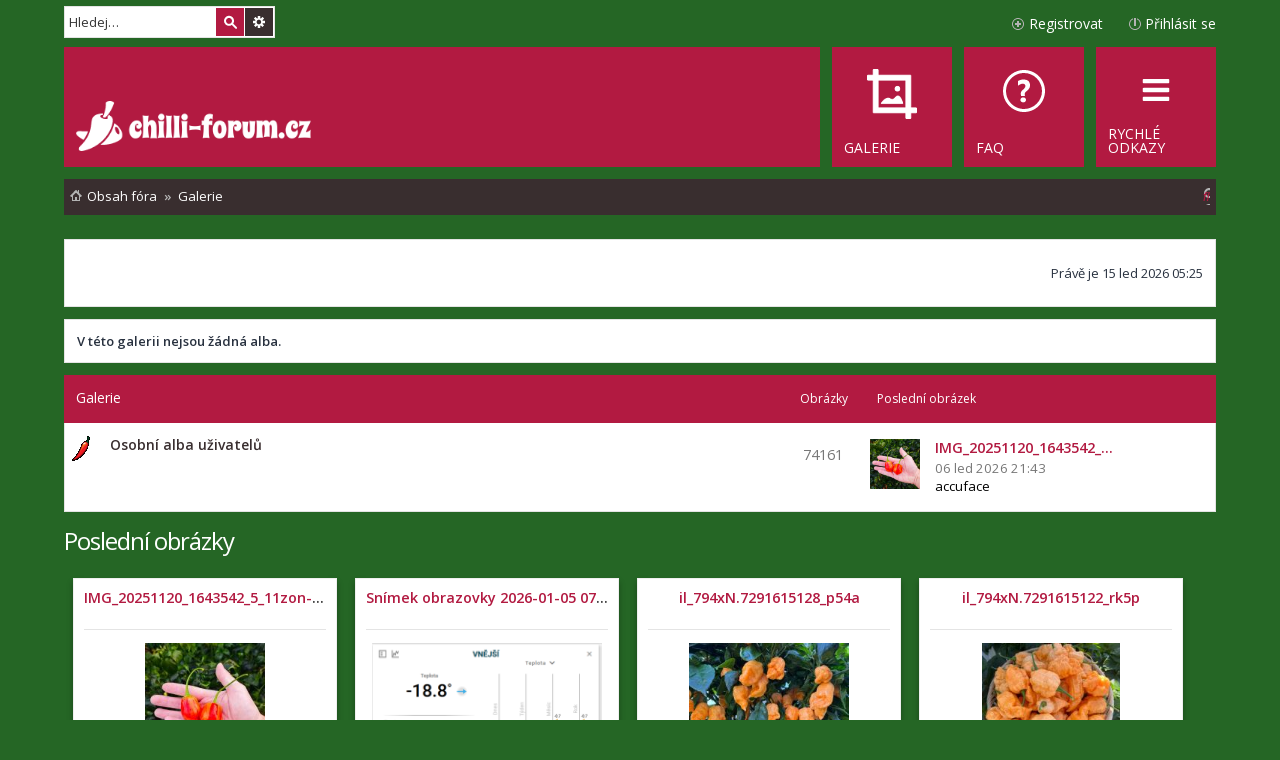

--- FILE ---
content_type: text/html; charset=UTF-8
request_url: https://www.chilli-forum.cz/gallery?sid=14e3765fb09e9b3d984d66cfcb29a000
body_size: 10585
content:
	<!DOCTYPE html>
<html dir="ltr" lang="cs-cz">
<head>
<meta charset="utf-8" />
<meta name="viewport" content="width=device-width, initial-scale=1" />

<title>Chilli fórum - Galerie</title>

	<link rel="alternate" type="application/atom+xml" title="Atom - Chilli fórum" href="/feed?sid=0ceef648c13d4628e396cbe9c4076748">		<link rel="alternate" type="application/atom+xml" title="Atom - Všechna fóra" href="/feed?sid=0ceef648c13d4628e396cbe9c4076748?mode=forums">	<link rel="alternate" type="application/atom+xml" title="Atom - nová témata" href="/feed?sid=0ceef648c13d4628e396cbe9c4076748?mode=topics">	<link rel="alternate" type="application/atom+xml" title="Atom - aktivní témata" href="/feed?sid=0ceef648c13d4628e396cbe9c4076748?mode=topics_active">		

<!--
	phpBB style name: Metro v2.0.3
	Based on style:   prosilver (this is the default phpBB3 style)
	Original author:  Tom Beddard ( https://www.subBlue.com/ )
	Modified by:      PixelGoose Studio ( http://pixelgoose.com/ )
-->

<link href="./assets/css/font-awesome.min.css?assets_version=459" rel="stylesheet">
<link href="./styles/metro_red/theme/stylesheet.css?assets_version=459" rel="stylesheet">
<link href="./styles/metro_red/theme/cs/stylesheet.css?assets_version=459" rel="stylesheet">
<link href="./styles/metro_red/theme/responsive.css?assets_version=459" rel="stylesheet" media="all and (max-width: 700px), all and (max-device-width: 700px)">



<!--[if lte IE 9]>
	<link href="./styles/metro_red/theme/tweaks.css?assets_version=459" rel="stylesheet">
<![endif]-->

<!--
/**
*
* @package Meta tags phpBB SEO
* @version $$
* @copyright (c) 2014 www.phpbb-seo.com
* @license http://opensource.org/licenses/gpl-2.0.php GNU General Public License v2
*
*/
-->
<meta name="content-language" content="cs" />
<meta name="title" content="Galerie" />
<meta name="category" content="general" />
<meta name="robots" content="noindex,follow" />
<meta name="distribution" content="global" />
<meta name="resource-type" content="document" />
<meta name="copyright" content="Chilli fórum" />


<link href="./assets/ext/webdeal/chat/styles/all/theme/chat.min.css" rel="stylesheet" type="text/css" />
<link href="./assets/ext/webdeal/chat/styles/all/theme/responsive.css" rel="stylesheet" type="text/css" />
  <link href="./assets/ext/webdeal/chat/styles/all/theme/theme/green.min.css" rel="stylesheet" type="text/css" />
<script src="./assets/ext/webdeal/chat/plugins/js.cookie.min.js"></script>


<link href="./assets/ext/webdeal/chilli/styles/prosilver/theme/chilli.css" rel="stylesheet" type="text/css" />

<link href="./ext/phpbbgallery/core/styles/prosilver/theme/gallery.css?assets_version=459" rel="stylesheet" media="screen">
<link href="./ext/phpbbgallery/core/styles/all/theme/default.css?assets_version=459" rel="stylesheet" media="screen">
<link href="./ext/vse/scrolltotop/styles/all/theme/scrolltotop.css?assets_version=459" rel="stylesheet" media="screen">



<!-- Google Web Fonts -->
<link href='//fonts.googleapis.com/css?family=Open+Sans:300,400,600' rel='stylesheet' type='text/css'>

<link rel="shortcut icon" type="image/png" href="/favicon.png"/>
</head>
<body id="phpbb" class="nojs notouch section-viewforum/gallery ltr ">


<div id="wrap">
	<a id="top" class="anchor" accesskey="t"></a>
	<div id="page-header" class="page-header-metro">

		<div class="navbar navbar-metro" role="navigation">

		<div id="search-box" class="search-box search-header" role="search">
		<form action="./search.php?sid=0ceef648c13d4628e396cbe9c4076748" method="get" id="search">
		<fieldset>
			<input name="keywords" id="keywords" type="search" maxlength="128" title="Hledat klíčová slova" class="inputbox search tiny" size="20" value="" placeholder="Hledej…" />
			<button class="button icon-button search-icon" type="submit" title="Hledat">Hledat</button>
			<a href="./search.php?sid=0ceef648c13d4628e396cbe9c4076748" class="button icon-button search-adv-icon" title="Pokročilé hledání">Pokročilé hledání</a>
			<input type="hidden" name="sid" value="0ceef648c13d4628e396cbe9c4076748" />

		</fieldset>
		</form>
	</div>
	


	<div class="inner">

	<ul id="nav-main-top" class="linklist bulletin" role="menubar">

			<li class="small-icon icon-logout rightside"  data-skip-responsive="true"><a href="https://www.chilli-forum.cz/ucp.php?mode=login&amp;redirect=viewforum.php%2Fgallery%3Fforum_uri%3Dgallery%26start%3D&amp;sid=0ceef648c13d4628e396cbe9c4076748" title="Přihlásit se" accesskey="x" role="menuitem">Přihlásit se</a><a href="https://www.chilli-forum.cz/ucp.php?mode=login&amp;redirect=viewforum.php%2Fgallery%3Fforum_uri%3Dgallery%26start%3D&amp;sid=0ceef648c13d4628e396cbe9c4076748" title="Přihlásit se" accesskey="x" role="menuitem" class="login-responsive-link">Přihlásit se</a></li>
					<li class="small-icon icon-register rightside" data-skip-responsive="true"><a href="https://www.chilli-forum.cz/ucp.php?mode=register&amp;sid=0ceef648c13d4628e396cbe9c4076748" role="menuitem">Registrovat</a></li>
						</ul>

	</div>
</div>

		<div class="headerbar" role="banner">
			<div class="inner">

			<div id="site-description">
				<a id="logo" class="logo" href="https://www.chilli-forum.cz/" title="Obsah fóra"><img src="https://www.chilli-forum.cz/site_logo.png"></a>
				<p class="skiplink"><a href="#start_here">Přejít na obsah</a></p>
			</div>

			</div>
		</div>
				<div class="navbar" role="navigation">
	<div class="inner">

	<ul id="nav-main" class="linklist bulletin nav-main-metro-tabs" role="menubar">

		<li id="quick-links" class="small-icon responsive-menu dropdown-container" data-skip-responsive="true">
			<a href="#" class="responsive-menu-link dropdown-trigger"><span>Rychlé odkazy</span></a>
			<div class="dropdown hidden">
				<div class="pointer"><div class="pointer-inner"></div></div>
				<ul class="dropdown-contents" role="menu">
					
											<li class="separator"></li>
																								<li class="small-icon icon-search-unanswered"><a href="./search.php?search_id=unanswered&amp;sid=0ceef648c13d4628e396cbe9c4076748" role="menuitem">Témata bez odpovědí</a></li>
						<li class="small-icon icon-search-active"><a href="./search.php?search_id=active_topics&amp;sid=0ceef648c13d4628e396cbe9c4076748" role="menuitem">Aktivní témata</a></li>
						<li class="separator"></li>
						<li class="small-icon icon-search"><a href="./search.php?sid=0ceef648c13d4628e396cbe9c4076748" role="menuitem">Hledat</a></li>
					
										<li class="separator"></li>

									</ul>
			</div>
		</li>

				<li class="small-icon icon-faq" data-last-responsive="true"><a href="/help/faq?sid=0ceef648c13d4628e396cbe9c4076748" rel="help" title="Často kladené otázky" role="menuitem"><span>FAQ</span></a></li>
    <li class="small-icon icon-gallery" data-last-responsive="true"><a href="/gallery?sid=0ceef648c13d4628e396cbe9c4076748" rel="help" role="menuitem"><span>Galerie</span></a></li>    
						
		<!-- Add your nav link below -->
		

	</ul>

	<ul id="nav-breadcrumbs" class="linklist navlinks" role="menubar">
        
    
    <li class="small-icon icon-home breadcrumbs" itemscope itemtype="https://schema.org/BreadcrumbList">

      
              <span class="crumb" itemtype="https://schema.org/ListItem" itemprop="itemListElement" itemscope><a itemprop="item" href="https://www.chilli-forum.cz/" accesskey="h" data-navbar-reference="index"><span itemprop="name">Obsah fóra</span></a><meta itemprop="position" content="1" /></span>

                      
                <span class="crumb" itemtype="https://schema.org/ListItem" itemprop="itemListElement" itemscope><a itemprop="item" href="/gallery?sid=0ceef648c13d4628e396cbe9c4076748"><span itemprop="name">Galerie</span></a><meta itemprop="position" content="2" /></span>
              
          </li>

    
          <li class="rightside responsive-search">
        <a href="./search.php?sid=0ceef648c13d4628e396cbe9c4076748" title="Zobrazit možnosti rozšířeného hledání" role="menuitem">
          <i class="icon fa-search fa-fw" aria-hidden="true"></i><span class="sr-only">Hledat</span>
        </a>
      </li>
    	</ul>

	</div>
</div>
	</div>

	
	<a id="start_here" class="anchor"></a>
	<div id="page-body" role="main">
		
		
	<script type="text/javascript">
function getElement(iElementId)
{
	if (document.all)
	{
		return document.all[iElementId];
	}
	if (document.getElementById)
	{
		return document.getElementById(iElementId);
	}
}
function toggleElement(oElement)
{
	if (oElement.style.display == "none")
	{
		oElement.style.display = "";
	}
	else
	{
		oElement.style.display = "none";
	}
}
</script>
<div class="panel bg1">
  <p class="right">Právě je 15 led 2026 05:25</p>
  </div>
	<div class="panel">
		<div class="inner">
			<strong>V této galerii nejsou žádná alba.</strong>
		</div>
	</div>

		<div class="forabg">
		<div class="inner">
			<ul class="topiclist">
				<li class="header">
					<dl class="icon">
						<dt>
							<div class="list-inner">
								Galerie
							</div>
						</dt>
						<dd class="topics">Obrázky</dd>
						<dd class="lastpost"><span>Poslední obrázek</span></dd>
					</dl>
				</li>
			</ul>
			<ul class="topiclist forums">
				<li class="row">
					<dl class="icon forum_unread">
						<dt>
							<a href="/gallery/users?sid=0ceef648c13d4628e396cbe9c4076748" class="icon-link"></a>
							<div class="list-inner">
								<a class="forumtitle" href="/gallery/users?sid=0ceef648c13d4628e396cbe9c4076748">Osobní alba uživatelů</a>
																<div class="responsive-show" style="display: none;">
									Obrázek: <strong>74161</strong>
								</div>
							</div>
						</dt>
						<dd class="topics">
							74161
							<dfn>Obrázky</dfn>
						</dd>
						<dd class="lastpost">
							<div>
								<span style="float: left; margin-right: 15px;"	>
									<dfn>LAST_IMAGES</dfn>
									<a href="/gallery/image/85979?sid=0ceef648c13d4628e396cbe9c4076748"><img src="/gallery/image/85979/mini?sid=0ceef648c13d4628e396cbe9c4076748" style="max-width: 50px; max-height: 50px;"></a>
								</span>
								<span style="width: 150px;">
									<a href="/gallery/image/85979?sid=0ceef648c13d4628e396cbe9c4076748"><p style="white-space: nowrap; overflow: hidden; text-overflow: ellipsis; font-weight: bold; margin-bottom: 2px;">IMG_20251120_1643542_5_11zon-1536x1536</p></a>
									06 led 2026 21:43 <br>
									<a href="https://www.chilli-forum.cz/member4777.html" style="color: #000000;" class="username-coloured">accuface</a>								</span>
							</div>
						</dd>
					<dl>
				</li>
			</ul>
		</div>
	</div>
	<span class="clear"></span>
<h2 class="font-white"><a href="/gallery/search/recent?sid=0ceef648c13d4628e396cbe9c4076748">Poslední obrázky</a></h2><div class="polaroid">
	<p style="white-space: nowrap; overflow: hidden; text-overflow: ellipsis; font-weight: bold; font-size: 1.2em;">
		<a href="/gallery/image/85979?sid=0ceef648c13d4628e396cbe9c4076748">IMG_20251120_1643542_5_11zon-1536x1536</a>	</p>
	<hr />
	<div id="thumbnail">
	<a href="/gallery/image/85979?sid=0ceef648c13d4628e396cbe9c4076748"><img src="/gallery/image/85979/mini?sid=0ceef648c13d4628e396cbe9c4076748" alt="IMG_20251120_1643542_5_11zon-1536x1536" title="IMG_20251120_1643542_5_11zon-1536x1536" /></a>	</div>
	<hr />
	Jméno alba: <a href="/gallery/album/3942?sid=0ceef648c13d4628e396cbe9c4076748" style="font-weight: bold;" title="Sezóna 2026">Sezóna 2026</a><br />	Nahrál: <a href="https://www.chilli-forum.cz/member4777.html" style="color: #000000;" class="username-coloured">accuface</a><br />	Nahráno: 06 led 2026 21:43<br />	Počet zobrazení: 34<br />	Hodnocení: <a href="/gallery/image/85979?sid=0ceef648c13d4628e396cbe9c4076748#rating">nehodnoceno</a><br />	Komentáře: <a href="/gallery/image/85979?sid=0ceef648c13d4628e396cbe9c4076748#comments">Zatím tu není žádný komentář. Buďte první, kdo ho pošle.</a><br />		</div>
<div class="polaroid">
	<p style="white-space: nowrap; overflow: hidden; text-overflow: ellipsis; font-weight: bold; font-size: 1.2em;">
		<a href="/gallery/image/85978?sid=0ceef648c13d4628e396cbe9c4076748">Snímek obrazovky 2026-01-05 071204</a>	</p>
	<hr />
	<div id="thumbnail">
	<a href="/gallery/image/85978?sid=0ceef648c13d4628e396cbe9c4076748"><img src="/gallery/image/85978/mini?sid=0ceef648c13d4628e396cbe9c4076748" alt="Snímek obrazovky 2026-01-05 071204" title="Snímek obrazovky 2026-01-05 071204" /></a>	</div>
	<hr />
	Jméno alba: <a href="/gallery/album/3941?sid=0ceef648c13d4628e396cbe9c4076748" style="font-weight: bold;" title="2026">2026</a><br />	Nahrál: <a href="https://www.chilli-forum.cz/member3433.html" style="color: #000000;" class="username-coloured">Tea Racer</a><br />	Nahráno: 05 led 2026 07:16<br />	Počet zobrazení: 36<br />	Hodnocení: <a href="/gallery/image/85978?sid=0ceef648c13d4628e396cbe9c4076748#rating">nehodnoceno</a><br />	Komentáře: <a href="/gallery/image/85978?sid=0ceef648c13d4628e396cbe9c4076748#comments">Zatím tu není žádný komentář. Buďte první, kdo ho pošle.</a><br />		</div>
<div class="polaroid">
	<p style="white-space: nowrap; overflow: hidden; text-overflow: ellipsis; font-weight: bold; font-size: 1.2em;">
		<a href="/gallery/image/85977?sid=0ceef648c13d4628e396cbe9c4076748">il_794xN.7291615128_p54a</a>	</p>
	<hr />
	<div id="thumbnail">
	<a href="/gallery/image/85977?sid=0ceef648c13d4628e396cbe9c4076748"><img src="/gallery/image/85977/mini?sid=0ceef648c13d4628e396cbe9c4076748" alt="il_794xN.7291615128_p54a" title="il_794xN.7291615128_p54a" /></a>	</div>
	<hr />
	Jméno alba: <a href="/gallery/album/2786?sid=0ceef648c13d4628e396cbe9c4076748" style="font-weight: bold;" title="hybrids">hybrids</a><br />	Nahrál: <a href="https://www.chilli-forum.cz/member1592.html" style="color: #000000;" class="username-coloured">OMO</a><br />	Nahráno: 01 led 2026 16:50<br />	Počet zobrazení: 55<br />	Hodnocení: <a href="/gallery/image/85977?sid=0ceef648c13d4628e396cbe9c4076748#rating">nehodnoceno</a><br />	Komentáře: <a href="/gallery/image/85977?sid=0ceef648c13d4628e396cbe9c4076748#comments">Zatím tu není žádný komentář. Buďte první, kdo ho pošle.</a><br />		</div>
<div class="polaroid">
	<p style="white-space: nowrap; overflow: hidden; text-overflow: ellipsis; font-weight: bold; font-size: 1.2em;">
		<a href="/gallery/image/85976?sid=0ceef648c13d4628e396cbe9c4076748">il_794xN.7291615122_rk5p</a>	</p>
	<hr />
	<div id="thumbnail">
	<a href="/gallery/image/85976?sid=0ceef648c13d4628e396cbe9c4076748"><img src="/gallery/image/85976/mini?sid=0ceef648c13d4628e396cbe9c4076748" alt="il_794xN.7291615122_rk5p" title="il_794xN.7291615122_rk5p" /></a>	</div>
	<hr />
	Jméno alba: <a href="/gallery/album/2786?sid=0ceef648c13d4628e396cbe9c4076748" style="font-weight: bold;" title="hybrids">hybrids</a><br />	Nahrál: <a href="https://www.chilli-forum.cz/member1592.html" style="color: #000000;" class="username-coloured">OMO</a><br />	Nahráno: 01 led 2026 16:50<br />	Počet zobrazení: 57<br />	Hodnocení: <a href="/gallery/image/85976?sid=0ceef648c13d4628e396cbe9c4076748#rating">nehodnoceno</a><br />	Komentáře: <a href="/gallery/image/85976?sid=0ceef648c13d4628e396cbe9c4076748#comments">Zatím tu není žádný komentář. Buďte první, kdo ho pošle.</a><br />		</div>
<div class="polaroid">
	<p style="white-space: nowrap; overflow: hidden; text-overflow: ellipsis; font-weight: bold; font-size: 1.2em;">
		<a href="/gallery/image/85975?sid=0ceef648c13d4628e396cbe9c4076748">il_794xN.7339560129_kr82</a>	</p>
	<hr />
	<div id="thumbnail">
	<a href="/gallery/image/85975?sid=0ceef648c13d4628e396cbe9c4076748"><img src="/gallery/image/85975/mini?sid=0ceef648c13d4628e396cbe9c4076748" alt="il_794xN.7339560129_kr82" title="il_794xN.7339560129_kr82" /></a>	</div>
	<hr />
	Jméno alba: <a href="/gallery/album/2786?sid=0ceef648c13d4628e396cbe9c4076748" style="font-weight: bold;" title="hybrids">hybrids</a><br />	Nahrál: <a href="https://www.chilli-forum.cz/member1592.html" style="color: #000000;" class="username-coloured">OMO</a><br />	Nahráno: 01 led 2026 16:50<br />	Počet zobrazení: 52<br />	Hodnocení: <a href="/gallery/image/85975?sid=0ceef648c13d4628e396cbe9c4076748#rating">nehodnoceno</a><br />	Komentáře: <a href="/gallery/image/85975?sid=0ceef648c13d4628e396cbe9c4076748#comments">Zatím tu není žádný komentář. Buďte první, kdo ho pošle.</a><br />		</div>
<div class="polaroid">
	<p style="white-space: nowrap; overflow: hidden; text-overflow: ellipsis; font-weight: bold; font-size: 1.2em;">
		<a href="/gallery/image/85974?sid=0ceef648c13d4628e396cbe9c4076748">IMG_2768</a>	</p>
	<hr />
	<div id="thumbnail">
	<a href="/gallery/image/85974?sid=0ceef648c13d4628e396cbe9c4076748"><img src="/gallery/image/85974/mini?sid=0ceef648c13d4628e396cbe9c4076748" alt="IMG_2768" title="IMG_2768" /></a>	</div>
	<hr />
	Jméno alba: <a href="/gallery/album/3914?sid=0ceef648c13d4628e396cbe9c4076748" style="font-weight: bold;" title="2025">2025</a><br />	Nahrál: <a href="https://www.chilli-forum.cz/member3433.html" style="color: #000000;" class="username-coloured">Tea Racer</a><br />	Nahráno: 31 pro 2025 09:46<br />	Počet zobrazení: 39<br />	Hodnocení: <a href="/gallery/image/85974?sid=0ceef648c13d4628e396cbe9c4076748#rating">nehodnoceno</a><br />	Komentáře: <a href="/gallery/image/85974?sid=0ceef648c13d4628e396cbe9c4076748#comments">Zatím tu není žádný komentář. Buďte první, kdo ho pošle.</a><br />		</div>
<div class="polaroid">
	<p style="white-space: nowrap; overflow: hidden; text-overflow: ellipsis; font-weight: bold; font-size: 1.2em;">
		<a href="/gallery/image/85973?sid=0ceef648c13d4628e396cbe9c4076748">IMG_2767</a>	</p>
	<hr />
	<div id="thumbnail">
	<a href="/gallery/image/85973?sid=0ceef648c13d4628e396cbe9c4076748"><img src="/gallery/image/85973/mini?sid=0ceef648c13d4628e396cbe9c4076748" alt="IMG_2767" title="IMG_2767" /></a>	</div>
	<hr />
	Jméno alba: <a href="/gallery/album/3914?sid=0ceef648c13d4628e396cbe9c4076748" style="font-weight: bold;" title="2025">2025</a><br />	Nahrál: <a href="https://www.chilli-forum.cz/member3433.html" style="color: #000000;" class="username-coloured">Tea Racer</a><br />	Nahráno: 31 pro 2025 09:46<br />	Počet zobrazení: 48<br />	Hodnocení: <a href="/gallery/image/85973?sid=0ceef648c13d4628e396cbe9c4076748#rating">nehodnoceno</a><br />	Komentáře: <a href="/gallery/image/85973?sid=0ceef648c13d4628e396cbe9c4076748#comments">Zatím tu není žádný komentář. Buďte první, kdo ho pošle.</a><br />		</div>
<div class="polaroid">
	<p style="white-space: nowrap; overflow: hidden; text-overflow: ellipsis; font-weight: bold; font-size: 1.2em;">
		<a href="/gallery/image/85972?sid=0ceef648c13d4628e396cbe9c4076748">IMG_2766</a>	</p>
	<hr />
	<div id="thumbnail">
	<a href="/gallery/image/85972?sid=0ceef648c13d4628e396cbe9c4076748"><img src="/gallery/image/85972/mini?sid=0ceef648c13d4628e396cbe9c4076748" alt="IMG_2766" title="IMG_2766" /></a>	</div>
	<hr />
	Jméno alba: <a href="/gallery/album/3914?sid=0ceef648c13d4628e396cbe9c4076748" style="font-weight: bold;" title="2025">2025</a><br />	Nahrál: <a href="https://www.chilli-forum.cz/member3433.html" style="color: #000000;" class="username-coloured">Tea Racer</a><br />	Nahráno: 31 pro 2025 09:46<br />	Počet zobrazení: 53<br />	Hodnocení: <a href="/gallery/image/85972?sid=0ceef648c13d4628e396cbe9c4076748#rating">nehodnoceno</a><br />	Komentáře: <a href="/gallery/image/85972?sid=0ceef648c13d4628e396cbe9c4076748#comments">Zatím tu není žádný komentář. Buďte první, kdo ho pošle.</a><br />		</div>
	<span class="clear"></span>
<span class="clear"></span>
<h2 class="font-white"><a href="/gallery/search/random?sid=0ceef648c13d4628e396cbe9c4076748">Náhodné obrázky</a></h2><div class="polaroid">
	<p style="white-space: nowrap; overflow: hidden; text-overflow: ellipsis; font-weight: bold; font-size: 1.2em;">
		<a href="/gallery/image/84154?sid=0ceef648c13d4628e396cbe9c4076748">IMG_20240711_183823</a>	</p>
	<hr />
	<div id="thumbnail">
	<a href="/gallery/image/84154?sid=0ceef648c13d4628e396cbe9c4076748"><img src="/gallery/image/84154/mini?sid=0ceef648c13d4628e396cbe9c4076748" alt="IMG_20240711_183823" title="IMG_20240711_183823" /></a>	</div>
	<hr />
	Jméno alba: <a href="/gallery/album/3880?sid=0ceef648c13d4628e396cbe9c4076748" style="font-weight: bold;" title="2024">2024</a><br />	Nahrál: <a href="https://www.chilli-forum.cz/member2598.html" style="color: #000000;" class="username-coloured">Pedro</a><br />	Nahráno: 12 črc 2024 18:59<br />	Počet zobrazení: 219<br />	Hodnocení: <a href="/gallery/image/84154?sid=0ceef648c13d4628e396cbe9c4076748#rating">nehodnoceno</a><br />	Komentáře: <a href="/gallery/image/84154?sid=0ceef648c13d4628e396cbe9c4076748#comments">Zatím tu není žádný komentář. Buďte první, kdo ho pošle.</a><br />		</div>
<div class="polaroid">
	<p style="white-space: nowrap; overflow: hidden; text-overflow: ellipsis; font-weight: bold; font-size: 1.2em;">
		<a href="/gallery/image/72357?sid=0ceef648c13d4628e396cbe9c4076748">první venčení_1 25.3.2021</a>	</p>
	<hr />
	<div id="thumbnail">
	<a href="/gallery/image/72357?sid=0ceef648c13d4628e396cbe9c4076748"><img src="/gallery/image/72357/mini?sid=0ceef648c13d4628e396cbe9c4076748" alt="první venčení_1 25.3.2021" title="první venčení_1 25.3.2021" /></a>	</div>
	<hr />
	Jméno alba: <a href="/gallery/album/3583?sid=0ceef648c13d4628e396cbe9c4076748" style="font-weight: bold;" title="vsezved 2021">vsezved 2021</a><br />	Nahrál: <a href="https://www.chilli-forum.cz/member5440.html" style="color: #000000;" class="username-coloured">vsezved</a><br />	Nahráno: 25 bře 2021 16:00<br />	Počet zobrazení: 232<br />	Hodnocení: <a href="/gallery/image/72357?sid=0ceef648c13d4628e396cbe9c4076748#rating">nehodnoceno</a><br />	Komentáře: <a href="/gallery/image/72357?sid=0ceef648c13d4628e396cbe9c4076748#comments">Zatím tu není žádný komentář. Buďte první, kdo ho pošle.</a><br />		</div>
<div class="polaroid">
	<p style="white-space: nowrap; overflow: hidden; text-overflow: ellipsis; font-weight: bold; font-size: 1.2em;">
		<a href="/gallery/image/68693?sid=0ceef648c13d4628e396cbe9c4076748">IMG_20200826_094926</a>	</p>
	<hr />
	<div id="thumbnail">
	<a href="/gallery/image/68693?sid=0ceef648c13d4628e396cbe9c4076748"><img src="/gallery/image/68693/mini?sid=0ceef648c13d4628e396cbe9c4076748" alt="IMG_20200826_094926" title="IMG_20200826_094926" /></a>	</div>
	<hr />
	Jméno alba: <a href="/gallery/album/3414?sid=0ceef648c13d4628e396cbe9c4076748" style="font-weight: bold;" title="hero 2020">hero 2020</a><br />	Nahrál: <a href="https://www.chilli-forum.cz/member1110.html" style="color: #000000;" class="username-coloured">hero</a><br />	Nahráno: 29 srp 2020 19:27<br />	Počet zobrazení: 179<br />	Hodnocení: <a href="/gallery/image/68693?sid=0ceef648c13d4628e396cbe9c4076748#rating">nehodnoceno</a><br />	Komentáře: <a href="/gallery/image/68693?sid=0ceef648c13d4628e396cbe9c4076748#comments">Zatím tu není žádný komentář. Buďte první, kdo ho pošle.</a><br />		</div>
<div class="polaroid">
	<p style="white-space: nowrap; overflow: hidden; text-overflow: ellipsis; font-weight: bold; font-size: 1.2em;">
		<a href="/gallery/image/47687?sid=0ceef648c13d4628e396cbe9c4076748">P1060203</a>	</p>
	<hr />
	<div id="thumbnail">
	<a href="/gallery/image/47687?sid=0ceef648c13d4628e396cbe9c4076748"><img src="/gallery/image/47687/mini?sid=0ceef648c13d4628e396cbe9c4076748" alt="P1060203" title="P1060203" /></a>	</div>
	<hr />
	Jméno alba: <a href="/gallery/album/3000?sid=0ceef648c13d4628e396cbe9c4076748" style="font-weight: bold;" title="A jdeme ven....">A jdeme ven....</a><br />	Nahrál: <a href="https://www.chilli-forum.cz/member2604.html" style="color: #000000;" class="username-coloured">Erben61</a><br />	Nahráno: 25 kvě 2018 19:24<br />	Počet zobrazení: 524<br />	Hodnocení: <a href="/gallery/image/47687?sid=0ceef648c13d4628e396cbe9c4076748#rating">nehodnoceno</a><br />	Komentáře: <a href="/gallery/image/47687?sid=0ceef648c13d4628e396cbe9c4076748#comments">Zatím tu není žádný komentář. Buďte první, kdo ho pošle.</a><br />		</div>
	<span class="clear"></span>
	<h2 class="font-white"><a href="javascript: toggleElement( getElement('recent-comments'));">Zobrazit poslední komentáře</a> </h2>
		<div id="recent-comments" style="display: none;">
				<a id="65761"></a>
		<div class="post bg2">
			<div class="inner">
				<span class="corners-top"><span></span></span>
				<div class="postbody">
						<ul class="post-buttons">
																											</ul>
						<p class="author"><a href="/gallery/image/85405?sid=0ceef648c13d4628e396cbe9c4076748#comment_65761"></a>&nbsp;od <strong><a href="https://www.chilli-forum.cz/member11451.html" style="color: #000000;" class="username-coloured">Antonín</a></strong> &raquo; 18 čer 2025 11:50 </p>
					<div class="content">První sklizeň z balkonu- lodžie</div>
				</div>
				<dl class="postprofile" id="profile65761">
					<dd>Okomentovat:</dd>
					<dd><a href="/gallery/image/85405?sid=0ceef648c13d4628e396cbe9c4076748">IMG_20250618_074257</a></dd>
					<dt><a href="/gallery/image/85405?sid=0ceef648c13d4628e396cbe9c4076748" title="IMG_20250618_074257"><img src="https://www.chilli-forum.cz/gallery/image/85405/mini" alt="IMG_20250618_074257" title="IMG_20250618_074257" style="max-width: 100%; max-height: 100%"/></a></dt><br />
					<dd>Nahrál <a href="https://www.chilli-forum.cz/member11451.html" style="color: #000000;" class="username-coloured">Antonín</a></dd>
					<dd>18 čer 2025 11:42</dd>
				</dl>
				<span class="corners-bottom"><span></span></span>
			</div>
		</div>
				<a id="65760"></a>
		<div class="post bg1">
			<div class="inner">
				<span class="corners-top"><span></span></span>
				<div class="postbody">
						<ul class="post-buttons">
																											</ul>
						<p class="author"><a href="/gallery/image/85404?sid=0ceef648c13d4628e396cbe9c4076748#comment_65760"></a>&nbsp;od <strong><a href="https://www.chilli-forum.cz/member11451.html" style="color: #000000;" class="username-coloured">Antonín</a></strong> &raquo; 18 čer 2025 11:47 </p>
					<div class="content">2025</div>
				</div>
				<dl class="postprofile" id="profile65760">
					<dd>Okomentovat:</dd>
					<dd><a href="/gallery/image/85404?sid=0ceef648c13d4628e396cbe9c4076748">IMG_20250618_074227</a></dd>
					<dt><a href="/gallery/image/85404?sid=0ceef648c13d4628e396cbe9c4076748" title="IMG_20250618_074227"><img src="https://www.chilli-forum.cz/gallery/image/85404/mini" alt="IMG_20250618_074227" title="IMG_20250618_074227" style="max-width: 100%; max-height: 100%"/></a></dt><br />
					<dd>Nahrál <a href="https://www.chilli-forum.cz/member11451.html" style="color: #000000;" class="username-coloured">Antonín</a></dd>
					<dd>18 čer 2025 11:42</dd>
				</dl>
				<span class="corners-bottom"><span></span></span>
			</div>
		</div>
				<a id="65759"></a>
		<div class="post bg2">
			<div class="inner">
				<span class="corners-top"><span></span></span>
				<div class="postbody">
						<ul class="post-buttons">
																											</ul>
						<p class="author"><a href="/gallery/image/85405?sid=0ceef648c13d4628e396cbe9c4076748#comment_65759"></a>&nbsp;od <strong><a href="https://www.chilli-forum.cz/member11451.html" style="color: #000000;" class="username-coloured">Antonín</a></strong> &raquo; 18 čer 2025 11:46 </p>
					<div class="content">Tak už je tu první sklizeň 2025</div>
				</div>
				<dl class="postprofile" id="profile65759">
					<dd>Okomentovat:</dd>
					<dd><a href="/gallery/image/85405?sid=0ceef648c13d4628e396cbe9c4076748">IMG_20250618_074257</a></dd>
					<dt><a href="/gallery/image/85405?sid=0ceef648c13d4628e396cbe9c4076748" title="IMG_20250618_074257"><img src="https://www.chilli-forum.cz/gallery/image/85405/mini" alt="IMG_20250618_074257" title="IMG_20250618_074257" style="max-width: 100%; max-height: 100%"/></a></dt><br />
					<dd>Nahrál <a href="https://www.chilli-forum.cz/member11451.html" style="color: #000000;" class="username-coloured">Antonín</a></dd>
					<dd>18 čer 2025 11:42</dd>
				</dl>
				<span class="corners-bottom"><span></span></span>
			</div>
		</div>
				<a id="65758"></a>
		<div class="post bg1">
			<div class="inner">
				<span class="corners-top"><span></span></span>
				<div class="postbody">
						<ul class="post-buttons">
																											</ul>
						<p class="author"><a href="/gallery/image/83763?sid=0ceef648c13d4628e396cbe9c4076748#comment_65758"></a>&nbsp;od <strong><a href="https://www.chilli-forum.cz/member11451.html" style="color: #000000;" class="username-coloured">Antonín</a></strong> &raquo; 10 kvě 2024 18:14 </p>
					<div class="content"><img class="smilies" src="./images/smilies/tiphat.gif" width="25" height="28" alt=":tiphat:" title="tiphat"> Koukám na ten tvůj foliáček. Moc pěkná stavebnice. Máš i krásný rostlinky ale plody z většiny z nich by mně spolehlivě strávily zaživa. <img class="smilies" src="./images/smilies/chilli-epice.gif" width="56" height="33" alt=":veryhot:" title="veryhot"></div>
				</div>
				<dl class="postprofile" id="profile65758">
					<dd>Okomentovat:</dd>
					<dd><a href="/gallery/image/83763?sid=0ceef648c13d4628e396cbe9c4076748">2024_05_10 ---- 11 - 24 - 09_031</a></dd>
					<dt><a href="/gallery/image/83763?sid=0ceef648c13d4628e396cbe9c4076748" title="2024_05_10 ---- 11 - 24 - 09_031"><img src="https://www.chilli-forum.cz/gallery/image/83763/mini" alt="2024_05_10 ---- 11 - 24 - 09_031" title="2024_05_10 ---- 11 - 24 - 09_031" style="max-width: 100%; max-height: 100%"/></a></dt><br />
					<dd>Nahrál <a href="https://www.chilli-forum.cz/member5950.html" style="color: #000000;" class="username-coloured">lazar</a></dd>
					<dd>10 kvě 2024 11:26</dd>
				</dl>
				<span class="corners-bottom"><span></span></span>
			</div>
		</div>
				<a id="65757"></a>
		<div class="post bg2">
			<div class="inner">
				<span class="corners-top"><span></span></span>
				<div class="postbody">
						<ul class="post-buttons">
																											</ul>
						<p class="author"><a href="/gallery/image/83472?sid=0ceef648c13d4628e396cbe9c4076748#comment_65757"></a>&nbsp;od <strong><a href="https://www.chilli-forum.cz/member11451.html" style="color: #000000;" class="username-coloured">Antonín</a></strong> &raquo; 21 bře 2024 08:25 </p>
					<div class="content">Ty moje semenáče  byly všechny vysety v tom  stejném substrátu jako jsou teď přesazeny.   výsevní substrát jsem nikdy nekupoval. A zase to trochu poskočilo.  <img class="smilies" src="./images/smilies/rolleyes.gif" width="20" height="20" alt=":rolleyes:" title="Roll Eyes">  <img class="smilies" src="./images/smilies/tiphat.gif" width="25" height="28" alt=":tiphat:" title="tiphat"></div>
				</div>
				<dl class="postprofile" id="profile65757">
					<dd>Okomentovat:</dd>
					<dd><a href="/gallery/image/83472?sid=0ceef648c13d4628e396cbe9c4076748">IMG_20240321_080122</a></dd>
					<dt><a href="/gallery/image/83472?sid=0ceef648c13d4628e396cbe9c4076748" title="IMG_20240321_080122"><img src="https://www.chilli-forum.cz/gallery/image/83472/mini" alt="IMG_20240321_080122" title="IMG_20240321_080122" style="max-width: 100%; max-height: 100%"/></a></dt><br />
					<dd>Nahrál <a href="https://www.chilli-forum.cz/member11451.html" style="color: #000000;" class="username-coloured">Antonín</a></dd>
					<dd>21 bře 2024 08:21</dd>
				</dl>
				<span class="corners-bottom"><span></span></span>
			</div>
		</div>
				<a id="65756"></a>
		<div class="post bg1">
			<div class="inner">
				<span class="corners-top"><span></span></span>
				<div class="postbody">
						<ul class="post-buttons">
																											</ul>
						<p class="author"><a href="/gallery/image/83383?sid=0ceef648c13d4628e396cbe9c4076748#comment_65756"></a>&nbsp;od <strong><a href="https://www.chilli-forum.cz/member11451.html" style="color: #000000;" class="username-coloured">Antonín</a></strong> &raquo; 05 bře 2024 12:18 </p>
					<div class="content">Moc krásná jungle. Ať ti dělaj radost po celou sezonu..  :yes</div>
				</div>
				<dl class="postprofile" id="profile65756">
					<dd>Okomentovat:</dd>
					<dd><a href="/gallery/image/83383?sid=0ceef648c13d4628e396cbe9c4076748">2024_03_05 ---- 09 - 39 - 53_014</a></dd>
					<dt><a href="/gallery/image/83383?sid=0ceef648c13d4628e396cbe9c4076748" title="2024_03_05 ---- 09 - 39 - 53_014"><img src="https://www.chilli-forum.cz/gallery/image/83383/mini" alt="2024_03_05 ---- 09 - 39 - 53_014" title="2024_03_05 ---- 09 - 39 - 53_014" style="max-width: 100%; max-height: 100%"/></a></dt><br />
					<dd>Nahrál <a href="https://www.chilli-forum.cz/member5950.html" style="color: #000000;" class="username-coloured">lazar</a></dd>
					<dd>05 bře 2024 09:41</dd>
				</dl>
				<span class="corners-bottom"><span></span></span>
			</div>
		</div>
				<a id="65754"></a>
		<div class="post bg2">
			<div class="inner">
				<span class="corners-top"><span></span></span>
				<div class="postbody">
						<ul class="post-buttons">
																											</ul>
						<p class="author"><a href="/gallery/image/83376?sid=0ceef648c13d4628e396cbe9c4076748#comment_65754"></a>&nbsp;od <strong><a href="https://www.chilli-forum.cz/member11451.html" style="color: #000000;" class="username-coloured">Antonín</a></strong> &raquo; 04 bře 2024 11:03 </p>
					<div class="content">Elephan trunck  duben 2023</div>
				</div>
				<dl class="postprofile" id="profile65754">
					<dd>Okomentovat:</dd>
					<dd><a href="/gallery/image/83376?sid=0ceef648c13d4628e396cbe9c4076748">IMG_20230815_083856</a></dd>
					<dt><a href="/gallery/image/83376?sid=0ceef648c13d4628e396cbe9c4076748" title="IMG_20230815_083856"><img src="https://www.chilli-forum.cz/gallery/image/83376/mini" alt="IMG_20230815_083856" title="IMG_20230815_083856" style="max-width: 100%; max-height: 100%"/></a></dt><br />
					<dd>Nahrál <a href="https://www.chilli-forum.cz/member11451.html" style="color: #000000;" class="username-coloured">Antonín</a></dd>
					<dd>04 bře 2024 10:28</dd>
				</dl>
				<span class="corners-bottom"><span></span></span>
			</div>
		</div>
				<a id="65753"></a>
		<div class="post bg1">
			<div class="inner">
				<span class="corners-top"><span></span></span>
				<div class="postbody">
						<ul class="post-buttons">
																											</ul>
						<p class="author"><a href="/gallery/image/83377?sid=0ceef648c13d4628e396cbe9c4076748#comment_65753"></a>&nbsp;od <strong><a href="https://www.chilli-forum.cz/member11451.html" style="color: #000000;" class="username-coloured">Antonín</a></strong> &raquo; 04 bře 2024 10:59 </p>
					<div class="content">Lemon drops chilli</div>
				</div>
				<dl class="postprofile" id="profile65753">
					<dd>Okomentovat:</dd>
					<dd><a href="/gallery/image/83377?sid=0ceef648c13d4628e396cbe9c4076748">IMG_20230922_153922 (2)</a></dd>
					<dt><a href="/gallery/image/83377?sid=0ceef648c13d4628e396cbe9c4076748" title="IMG_20230922_153922 (2)"><img src="https://www.chilli-forum.cz/gallery/image/83377/mini" alt="IMG_20230922_153922 (2)" title="IMG_20230922_153922 (2)" style="max-width: 100%; max-height: 100%"/></a></dt><br />
					<dd>Nahrál <a href="https://www.chilli-forum.cz/member11451.html" style="color: #000000;" class="username-coloured">Antonín</a></dd>
					<dd>04 bře 2024 10:46</dd>
				</dl>
				<span class="corners-bottom"><span></span></span>
			</div>
		</div>
				<a id="65751"></a>
		<div class="post bg2">
			<div class="inner">
				<span class="corners-top"><span></span></span>
				<div class="postbody">
						<ul class="post-buttons">
																											</ul>
						<p class="author"><a href="/gallery/image/81204?sid=0ceef648c13d4628e396cbe9c4076748#comment_65751"></a>&nbsp;od <strong><a href="https://www.chilli-forum.cz/member10061.html" style="color: #000000;" class="username-coloured">R3@5er1204</a></strong> &raquo; 11 srp 2023 14:08 </p>
					<div class="content">A ta černá uprostřed tj pls co? Tohle je mazec kytka <img alt="😆" class="emoji smilies" draggable="false" src="//cdn.jsdelivr.net/gh/twitter/twemoji@latest/assets/svg/1f606.svg"><br>
Tohleto bych asi chtěl ochutnat.Jestli máš z toho seminka , určitě si od tebe koupím.</div>
				</div>
				<dl class="postprofile" id="profile65751">
					<dd>Okomentovat:</dd>
					<dd><a href="/gallery/image/81204?sid=0ceef648c13d4628e396cbe9c4076748">IMG_5113</a></dd>
					<dt><a href="/gallery/image/81204?sid=0ceef648c13d4628e396cbe9c4076748" title="IMG_5113"><img src="https://www.chilli-forum.cz/gallery/image/81204/mini" alt="IMG_5113" title="IMG_5113" style="max-width: 100%; max-height: 100%"/></a></dt><br />
					<dd>Nahrál <a href="https://www.chilli-forum.cz/member3433.html" style="color: #000000;" class="username-coloured">Tea Racer</a></dd>
					<dd>08 led 2023 10:23</dd>
				</dl>
				<span class="corners-bottom"><span></span></span>
			</div>
		</div>
				<a id="65750"></a>
		<div class="post bg1">
			<div class="inner">
				<span class="corners-top"><span></span></span>
				<div class="postbody">
						<ul class="post-buttons">
																											</ul>
						<p class="author"><a href="/gallery/image/82400?sid=0ceef648c13d4628e396cbe9c4076748#comment_65750"></a>&nbsp;od <strong><a href="https://www.chilli-forum.cz/member10061.html" style="color: #000000;" class="username-coloured">R3@5er1204</a></strong> &raquo; 11 srp 2023 12:45 </p>
					<div class="content">Pal cca 1.5000000 SHU</div>
				</div>
				<dl class="postprofile" id="profile65750">
					<dd>Okomentovat:</dd>
					<dd><a href="/gallery/image/82400?sid=0ceef648c13d4628e396cbe9c4076748">Malvidian Heart X Purple Bhut</a></dd>
					<dt><a href="/gallery/image/82400?sid=0ceef648c13d4628e396cbe9c4076748" title="Malvidian Heart X Purple Bhut"><img src="https://www.chilli-forum.cz/gallery/image/82400/mini" alt="Malvidian Heart X Purple Bhut" title="Malvidian Heart X Purple Bhut" style="max-width: 100%; max-height: 100%"/></a></dt><br />
					<dd>Nahrál <a href="https://www.chilli-forum.cz/member10061.html" style="color: #000000;" class="username-coloured">R3@5er1204</a></dd>
					<dd>11 srp 2023 12:42</dd>
				</dl>
				<span class="corners-bottom"><span></span></span>
			</div>
		</div>
				<a id="65749"></a>
		<div class="post bg2">
			<div class="inner">
				<span class="corners-top"><span></span></span>
				<div class="postbody">
						<ul class="post-buttons">
																											</ul>
						<p class="author"><a href="/gallery/image/81988?sid=0ceef648c13d4628e396cbe9c4076748#comment_65749"></a>&nbsp;od <strong><a href="https://www.chilli-forum.cz/member10061.html" style="color: #000000;" class="username-coloured">R3@5er1204</a></strong> &raquo; 11 srp 2023 08:54 </p>
					<div class="content">Tyjo,<img alt="😯" class="emoji smilies" draggable="false" src="//cdn.jsdelivr.net/gh/twitter/twemoji@latest/assets/svg/1f62f.svg"> tohle je dobrej křak<img alt="👍" class="emoji smilies" draggable="false" src="//cdn.jsdelivr.net/gh/twitter/twemoji@latest/assets/svg/1f44d.svg"><br>
To je nějaký kajen ?Nebo vidím že to roste nahoru a má to zajímavou barvu.Kolik to pálí?<img alt="🔥" class="emoji smilies" draggable="false" src="//cdn.jsdelivr.net/gh/twitter/twemoji@latest/assets/svg/1f525.svg"></div>
				</div>
				<dl class="postprofile" id="profile65749">
					<dd>Okomentovat:</dd>
					<dd><a href="/gallery/image/81988?sid=0ceef648c13d4628e396cbe9c4076748">DSC_4040</a></dd>
					<dt><a href="/gallery/image/81988?sid=0ceef648c13d4628e396cbe9c4076748" title="DSC_4040"><img src="https://www.chilli-forum.cz/gallery/image/81988/mini" alt="DSC_4040" title="DSC_4040" style="max-width: 100%; max-height: 100%"/></a></dt><br />
					<dd>Nahrál <a href="https://www.chilli-forum.cz/member5139.html" style="color: #000000;" class="username-coloured">Bonebreakers</a></dd>
					<dd>30 čer 2023 18:01</dd>
				</dl>
				<span class="corners-bottom"><span></span></span>
			</div>
		</div>
				<a id="65748"></a>
		<div class="post bg1">
			<div class="inner">
				<span class="corners-top"><span></span></span>
				<div class="postbody">
						<ul class="post-buttons">
																											</ul>
						<p class="author"><a href="/gallery/image/81835?sid=0ceef648c13d4628e396cbe9c4076748#comment_65748"></a>&nbsp;od <strong><a href="https://www.chilli-forum.cz/member10061.html" style="color: #000000;" class="username-coloured">R3@5er1204</a></strong> &raquo; 11 srp 2023 08:38 </p>
					<div class="content">Nádherné,jak vytvoří první plody ještě když je ještě docela mladá rostlinka<img alt="☺️" class="emoji smilies" draggable="false" src="//cdn.jsdelivr.net/gh/twitter/twemoji@latest/assets/svg/263a.svg"><img alt="👍" class="emoji smilies" draggable="false" src="//cdn.jsdelivr.net/gh/twitter/twemoji@latest/assets/svg/1f44d.svg"></div>
				</div>
				<dl class="postprofile" id="profile65748">
					<dd>Okomentovat:</dd>
					<dd><a href="/gallery/image/81835?sid=0ceef648c13d4628e396cbe9c4076748">20230605_110130</a></dd>
					<dt><a href="/gallery/image/81835?sid=0ceef648c13d4628e396cbe9c4076748" title="20230605_110130"><img src="https://www.chilli-forum.cz/gallery/image/81835/mini" alt="20230605_110130" title="20230605_110130" style="max-width: 100%; max-height: 100%"/></a></dt><br />
					<dd>Nahrál <a href="https://www.chilli-forum.cz/member7878.html" style="color: #000000;" class="username-coloured">Mikymoto</a></dd>
					<dd>05 čer 2023 11:52</dd>
				</dl>
				<span class="corners-bottom"><span></span></span>
			</div>
		</div>
				<a id="65747"></a>
		<div class="post bg2">
			<div class="inner">
				<span class="corners-top"><span></span></span>
				<div class="postbody">
						<ul class="post-buttons">
																											</ul>
						<p class="author"><a href="/gallery/image/70377?sid=0ceef648c13d4628e396cbe9c4076748#comment_65747"></a>&nbsp;od <strong><span class="username">Anonymous</span></strong> &raquo; 04 úno 2023 00:48 </p>
					<div class="content"><a href="https://denvermagicmushroom.net/product-category/buy-shrooms-edibles-online-denver-colorado-next-day-delivery/" class="postlink">https://denvermagicmushroom.net/product ... -delivery/</a><br>
<br>
<a href="https://australianshrooms.net/" class="postlink">https://australianshrooms.net/</a><br>
<br>
<a href="https://psilocybinplanet.org/" class="postlink">https://psilocybinplanet.org/</a><br>
<br>
<a href="https://australianshrooms.net/product-category/buy-dried-magic-mushrooms-online-australia-best-place-to-buy-magic-mushrooms-in-australiapsilocybine-for-sale-online-discretely-in-australia-and-uk/" class="postlink">https://australianshrooms.net/product-c ... ia-and-uk/</a><br>
<br>
<a href="https://psilocybinplanet.org/product-category/buy-magic-mushrooms-online-california-with-discreet-delivery-worldwide/" class="postlink">https://psilocybinplanet.org/product-ca ... worldwide/</a><br>
<br>
<a href="https://magicmushroomworld.net/" class="postlink">https://magicmushroomworld.net/</a><br>
<br>
<a href="https://psilocybinstore.org/product-category/the-best-psilocybin-store-to-buy-magic-mushrooms-online-colorado-usa-with-discreet-delivery-worldwide-at-the-the-best-shrooms-dispensary-online-psilocybin-mushrooms-for-sale/" class="postlink">https://psilocybinstore.org/product-cat ... -for-sale/</a><br>
<br>
<a href="https://australianshrooms.net/product-category/where-to-buy-psilocybin-edibles-online-australia-with-discreet-delivery-shrooms-edibles-for-sale/" class="postlink">https://australianshrooms.net/product-c ... -for-sale/</a><br>
<br>
<a href="https://psilocybinstore.org/product-category/buy-shrooms-edibles-online-colorado-usa-shipping-worldwide-and-magic-mushrooms-edibles-for-sale/" class="postlink">https://psilocybinstore.org/product-cat ... -for-sale/</a><br>
<br>
<a href="https://psilocybinplanet.org/product-category/shrooms-edibles-for-sale-california-where-to-buy-psilocybin-edibles-online/" class="postlink">https://psilocybinplanet.org/product-ca ... es-online/</a><br>
<br>
<a href="https://magicmushroomplanet.org/product-category/magic-mushroom-edibles-for-sale-online-california-ship-anywhere-buy-shroom-edibles-online/" class="postlink">https://magicmushroomplanet.org/product ... es-online/</a><br>
<br>
<a href="https://magicmushroomworld.net/product-category/best-magic-mushrooms-dispensary-in-portland-oregon-magic-mushrooms-for-sale-online-discretely-to-any-location-in-usa-canda-australia-and-uk/" class="postlink">https://magicmushroomworld.net/product- ... ia-and-uk/</a><br>
<br>
<a href="https://magicmushroomworld.net/product-category/best-place-to-buy-shrooms-edibles-oregon-overnight-shipping-next-day-delivery-shrooms-edibles-for-sale-near-me/" class="postlink">https://magicmushroomworld.net/product- ... e-near-me/</a><br>
<br>
<a href="https://californiashrooms.org/" class="postlink">https://californiashrooms.org/</a><br>
<br>
<a href="https://californiashrooms.org/product-category/where-to-buy-magic-dried-magic-mushrooms-online-california-discreet-delivery/" class="postlink">https://californiashrooms.org/product-c ... -delivery/</a></div>
				</div>
				<dl class="postprofile" id="profile65747">
					<dd>Okomentovat:</dd>
					<dd><a href="/gallery/image/70377?sid=0ceef648c13d4628e396cbe9c4076748">Detail</a></dd>
					<dt><a href="/gallery/image/70377?sid=0ceef648c13d4628e396cbe9c4076748" title="Detail"><img src="https://www.chilli-forum.cz/gallery/image/70377/mini" alt="Detail" title="Detail" style="max-width: 100%; max-height: 100%"/></a></dt><br />
					<dd>Nahrál <a href="https://www.chilli-forum.cz/member6306.html" style="color: #000000;" class="username-coloured">qpotes</a></dd>
					<dd>06 pro 2020 14:09</dd>
				</dl>
				<span class="corners-bottom"><span></span></span>
			</div>
		</div>
				<a id="65746"></a>
		<div class="post bg1">
			<div class="inner">
				<span class="corners-top"><span></span></span>
				<div class="postbody">
						<ul class="post-buttons">
																											</ul>
						<p class="author"><a href="/gallery/image/70377?sid=0ceef648c13d4628e396cbe9c4076748#comment_65746"></a>&nbsp;od <strong><span class="username">Anonymous</span></strong> &raquo; 04 úno 2023 00:47 </p>
					<div class="content"><a href="https://californiashroomstore.net/product-category/buy-shrooms-online-california-discreet-delivery-worldwide/" class="postlink">https://californiashroomstore.net/produ ... worldwide/</a><br>
<br>
<a href="https://trippyplanet.net/" class="postlink">https://trippyplanet.net/</a><br>
<br>
<a href="https://thaiseedbank.org/" class="postlink">https://thaiseedbank.org/</a><br>
<br>
<a href="https://shroomsplanet.net/" class="postlink">https://shroomsplanet.net/</a><br>
<br>
<a href="https://magicmushroomworld.net/" class="postlink">https://magicmushroomworld.net/</a><br>
<br>
<a href="https://australianshrooms.org/" class="postlink">https://australianshrooms.org/</a><br>
<br>
<a href="https://firewoodonline.net/" class="postlink">https://firewoodonline.net/</a><br>
<a href="https://coloradoshroom.store" class="postlink">https://coloradoshroom.store</a><br>
<a href="https://ketaminstore.net/" class="postlink">https://ketaminstore.net/</a><br>
<a href="https://trippydmt.store/" class="postlink">https://trippydmt.store/</a><br>
<a href="https://shroomsplanet.net/" class="postlink">https://shroomsplanet.net/</a><br>
<a href="https://beautyfiller.net/" class="postlink">https://beautyfiller.net/</a><br>
<a href="https://californiashroomstore.net/product-category/where-to-buy-psilocybin-mushrooms-online-california-discreet-delivery-next-day/" class="postlink">https://californiashroomstore.net/produ ... -next-day/</a></div>
				</div>
				<dl class="postprofile" id="profile65746">
					<dd>Okomentovat:</dd>
					<dd><a href="/gallery/image/70377?sid=0ceef648c13d4628e396cbe9c4076748">Detail</a></dd>
					<dt><a href="/gallery/image/70377?sid=0ceef648c13d4628e396cbe9c4076748" title="Detail"><img src="https://www.chilli-forum.cz/gallery/image/70377/mini" alt="Detail" title="Detail" style="max-width: 100%; max-height: 100%"/></a></dt><br />
					<dd>Nahrál <a href="https://www.chilli-forum.cz/member6306.html" style="color: #000000;" class="username-coloured">qpotes</a></dd>
					<dd>06 pro 2020 14:09</dd>
				</dl>
				<span class="corners-bottom"><span></span></span>
			</div>
		</div>
				<a id="65745"></a>
		<div class="post bg2">
			<div class="inner">
				<span class="corners-top"><span></span></span>
				<div class="postbody">
						<ul class="post-buttons">
																											</ul>
						<p class="author"><a href="/gallery/image/81212?sid=0ceef648c13d4628e396cbe9c4076748#comment_65745"></a>&nbsp;od <strong><a href="https://www.chilli-forum.cz/member1111.html" style="color: #000000;" class="username-coloured">Maxim</a></strong> &raquo; 25 led 2023 17:33 </p>
					<div class="content">No to je hrozné Pedro, 12. leden a už se to pomalu nevleze do kelímku <img class="smilies" src="./images/smilies/grin.gif" width="18" height="18" alt=":D" title="Mr. Green">. To jsou ty cz nemovitosti vytápěné na ,,trenyrkovou teplotu,,. Na jihu Evropy si můžou všichni o něčem takovém nechat jenom zdát.</div>
				</div>
				<dl class="postprofile" id="profile65745">
					<dd>Okomentovat:</dd>
					<dd><a href="/gallery/image/81212?sid=0ceef648c13d4628e396cbe9c4076748">IMG_20230112_211020</a></dd>
					<dt><a href="/gallery/image/81212?sid=0ceef648c13d4628e396cbe9c4076748" title="IMG_20230112_211020"><img src="https://www.chilli-forum.cz/gallery/image/81212/mini" alt="IMG_20230112_211020" title="IMG_20230112_211020" style="max-width: 100%; max-height: 100%"/></a></dt><br />
					<dd>Nahrál <a href="https://www.chilli-forum.cz/member2598.html" style="color: #000000;" class="username-coloured">Pedro</a></dd>
					<dd>13 led 2023 15:38</dd>
				</dl>
				<span class="corners-bottom"><span></span></span>
			</div>
		</div>
				<a id="65744"></a>
		<div class="post bg1">
			<div class="inner">
				<span class="corners-top"><span></span></span>
				<div class="postbody">
						<ul class="post-buttons">
																											</ul>
						<p class="author"><a href="/gallery/image/49543?sid=0ceef648c13d4628e396cbe9c4076748#comment_65744"></a>&nbsp;od <strong><a href="https://www.chilli-forum.cz/member5308.html" style="color: #000000;" class="username-coloured">evastudena</a></strong> &raquo; 15 črc 2021 14:58 </p>
					<div class="content"><a href="https://www.domky-delta.cz/pergoly-a-altany/" class="postlink">Pergola</a> je na mém seznamu přání už dost dlouho</div>
				</div>
				<dl class="postprofile" id="profile65744">
					<dd>Okomentovat:</dd>
					<dd><a href="/gallery/image/49543?sid=0ceef648c13d4628e396cbe9c4076748">244-Pergola</a></dd>
					<dt><a href="/gallery/image/49543?sid=0ceef648c13d4628e396cbe9c4076748" title="244-Pergola"><img src="https://www.chilli-forum.cz/gallery/image/49543/mini" alt="244-Pergola" title="244-Pergola" style="max-width: 100%; max-height: 100%"/></a></dt><br />
					<dd>Nahrál <a href="https://www.chilli-forum.cz/member3699.html" style="color: #000000;" class="username-coloured">petr.polasek</a></dd>
					<dd>06 črc 2018 16:55</dd>
				</dl>
				<span class="corners-bottom"><span></span></span>
			</div>
		</div>
				<a id="65743"></a>
		<div class="post bg2">
			<div class="inner">
				<span class="corners-top"><span></span></span>
				<div class="postbody">
						<ul class="post-buttons">
																											</ul>
						<p class="author"><a href="/gallery/image/38657?sid=0ceef648c13d4628e396cbe9c4076748#comment_65743"></a>&nbsp;od <strong><a href="https://www.chilli-forum.cz/member5308.html" style="color: #000000;" class="username-coloured">evastudena</a></strong> &raquo; 23 čer 2021 12:56 </p>
					<div class="content">Mě nikdy moc nevyrostou, <a href="https://www.domky-delta.cz/blog/jak-pestovat-jahody-zaridite-si-sladkou-urodu/" class="postlink">pěstování jahod</a> není moje silná stránka <img class="smilies" src="./images/smilies/smile1.gif" width="18" height="18" alt=":)" title="Smile"></div>
				</div>
				<dl class="postprofile" id="profile65743">
					<dd>Okomentovat:</dd>
					<dd><a href="/gallery/image/38657?sid=0ceef648c13d4628e396cbe9c4076748">jahody</a></dd>
					<dt><a href="/gallery/image/38657?sid=0ceef648c13d4628e396cbe9c4076748" title="jahody"><img src="https://www.chilli-forum.cz/gallery/image/38657/mini" alt="jahody" title="jahody" style="max-width: 100%; max-height: 100%"/></a></dt><br />
					<dd>Nahrál <a href="https://www.chilli-forum.cz/member3707.html" style="color: #000000;" class="username-coloured">bobarňa</a></dd>
					<dd>31 kvě 2017 12:56</dd>
				</dl>
				<span class="corners-bottom"><span></span></span>
			</div>
		</div>
				<a id="65742"></a>
		<div class="post bg1">
			<div class="inner">
				<span class="corners-top"><span></span></span>
				<div class="postbody">
						<ul class="post-buttons">
																											</ul>
						<p class="author"><a href="/gallery/image/56947?sid=0ceef648c13d4628e396cbe9c4076748#comment_65742"></a>&nbsp;od <strong><a href="https://www.chilli-forum.cz/member3699.html" style="color: #000000;" class="username-coloured">petr.polasek</a></strong> &raquo; 22 čer 2021 10:52 </p>
					<div class="content">V principu ano, jde ale o trvalku, která nemusí být na záhoně. Kromě toho medvědí česnek je záležitost na pár týdnů a záhon pak takříkajíc leží ladem.</div>
				</div>
				<dl class="postprofile" id="profile65742">
					<dd>Okomentovat:</dd>
					<dd><a href="/gallery/image/56947?sid=0ceef648c13d4628e396cbe9c4076748">075-Cesnek</a></dd>
					<dt><a href="/gallery/image/56947?sid=0ceef648c13d4628e396cbe9c4076748" title="075-Cesnek"><img src="https://www.chilli-forum.cz/gallery/image/56947/mini" alt="075-Cesnek" title="075-Cesnek" style="max-width: 100%; max-height: 100%"/></a></dt><br />
					<dd>Nahrál <a href="https://www.chilli-forum.cz/member3699.html" style="color: #000000;" class="username-coloured">petr.polasek</a></dd>
					<dd>14 dub 2019 19:27</dd>
				</dl>
				<span class="corners-bottom"><span></span></span>
			</div>
		</div>
				<a id="65741"></a>
		<div class="post bg2">
			<div class="inner">
				<span class="corners-top"><span></span></span>
				<div class="postbody">
						<ul class="post-buttons">
																											</ul>
						<p class="author"><a href="/gallery/image/56947?sid=0ceef648c13d4628e396cbe9c4076748#comment_65741"></a>&nbsp;od <strong><a href="https://www.chilli-forum.cz/member5308.html" style="color: #000000;" class="username-coloured">evastudena</a></strong> &raquo; 22 čer 2021 10:34 </p>
					<div class="content">Dá se tak pěstovat i <a href="https://www.gastrofresh.cz/medvedi-cesnek-v-kuchyni-jak-ho-bezpecne-poznat/" class="postlink">medvědí česnek</a>?</div>
				</div>
				<dl class="postprofile" id="profile65741">
					<dd>Okomentovat:</dd>
					<dd><a href="/gallery/image/56947?sid=0ceef648c13d4628e396cbe9c4076748">075-Cesnek</a></dd>
					<dt><a href="/gallery/image/56947?sid=0ceef648c13d4628e396cbe9c4076748" title="075-Cesnek"><img src="https://www.chilli-forum.cz/gallery/image/56947/mini" alt="075-Cesnek" title="075-Cesnek" style="max-width: 100%; max-height: 100%"/></a></dt><br />
					<dd>Nahrál <a href="https://www.chilli-forum.cz/member3699.html" style="color: #000000;" class="username-coloured">petr.polasek</a></dd>
					<dd>14 dub 2019 19:27</dd>
				</dl>
				<span class="corners-bottom"><span></span></span>
			</div>
		</div>
				<a id="65740"></a>
		<div class="post bg1">
			<div class="inner">
				<span class="corners-top"><span></span></span>
				<div class="postbody">
						<ul class="post-buttons">
																											</ul>
						<p class="author"><a href="/gallery/image/71687?sid=0ceef648c13d4628e396cbe9c4076748#comment_65740"></a>&nbsp;od <strong><a href="https://www.chilli-forum.cz/member6510.html" style="color: #000000;" class="username-coloured">mjagos</a></strong> &raquo; 02 bře 2021 11:14 </p>
					<div class="content">Toto je moje skolka na chilli sazenicky. Zaklad jsou odrazove desky z kartonu pokryte pokrcenym alobalem umistene za platy se sazenickami a cele je to umisteno na parapetu JZ okna. Svitim CFL lampami 125W/6500k 4h rano a 4h vecer na prodlouzeni dne, pres den od 11 do 17h jen slunce.</div>
				</div>
				<dl class="postprofile" id="profile65740">
					<dd>Okomentovat:</dd>
					<dd><a href="/gallery/image/71687?sid=0ceef648c13d4628e396cbe9c4076748">Cela farma</a></dd>
					<dt><a href="/gallery/image/71687?sid=0ceef648c13d4628e396cbe9c4076748" title="Cela farma"><img src="https://www.chilli-forum.cz/gallery/image/71687/mini" alt="Cela farma" title="Cela farma" style="max-width: 100%; max-height: 100%"/></a></dt><br />
					<dd>Nahrál <a href="https://www.chilli-forum.cz/member6510.html" style="color: #000000;" class="username-coloured">mjagos</a></dd>
					<dd>02 bře 2021 11:02</dd>
				</dl>
				<span class="corners-bottom"><span></span></span>
			</div>
		</div>
			</div>
	<div class="font-white">
	<h3>Statistiky</h3>
	<p>74161 obrázků &bull; Celkem komentářů: <strong>56660</strong> &bull; Celkem osobních galerií: <strong>1234</strong> &bull; Nejnovější osobní galerii má <a href="/gallery/album/3939?sid=0ceef648c13d4628e396cbe9c4076748" class="username-coloured" style="color: #000000;">TreeFVG</a></p>
</div>
				</div>


<!-- Prefooter blocks go below -->


<div id="page-footer" role="contentinfo">
	<div class="navbar" role="navigation">
	<div class="inner">

	<ul id="nav-footer" class="linklist bulletin" role="menubar">
		<li class="small-icon icon-home breadcrumbs">
									<span class="crumb"><a href="https://www.chilli-forum.cz/" data-navbar-reference="index">Obsah fóra</a></span>
					</li>
		
				<li class="rightside">Všechny časy jsou v <span title="Evropa/Praha">UTC+01:00</span></li>
							<li class="small-icon icon-delete-cookies rightside"><a href="https://www.chilli-forum.cz/ucp.php?mode=delete_cookies&amp;sid=0ceef648c13d4628e396cbe9c4076748" data-ajax="true" data-refresh="true" role="menuitem">Smazat cookies</a></li>
													<li class="small-icon icon-contact rightside" data-last-responsive="true"><a href="https://www.chilli-forum.cz/memberlist.php?mode=contactadmin" role="menuitem">Kontaktujte nás</a></li>	</ul>

	</div>
</div>

<p class="responsive-center time">Právě je 15 led 2026 05:25
	<div id="darkenwrapper" data-ajax-error-title="Chyba AJAXu" data-ajax-error-text="Během zpracování vašeho požadavku došlo k chybě." data-ajax-error-text-abort="Uživatel přerušil požadavek." data-ajax-error-text-timeout="Vypršel časový limit pro váš požadavek. Zopakujte, prosím, vaši akci." data-ajax-error-text-parsererror="Během odesílání požadavku došlo k neznámé chybě a server vrátil neplatnou odpověď.">
		<div id="darken">&nbsp;</div>
	</div>

	<div id="phpbb_alert" class="phpbb_alert" data-l-err="Chyba" data-l-timeout-processing-req="Vypršel časový limit žádosti.">
		<a href="#" class="alert_close"></a>
		<h3 class="alert_title">&nbsp;</h3><p class="alert_text"></p>
	</div>
	<div id="phpbb_confirm" class="phpbb_alert">
		<a href="#" class="alert_close"></a>
		<div class="alert_text"></div>
	</div>
</div>

</div>

<div>
	<a id="bottom" class="anchor" accesskey="z"></a>
	</div>

<script type="text/javascript" src="./assets/javascript/jquery-3.6.0.min.js?assets_version=459"></script>
<script type="text/javascript" src="./assets/javascript/core.js?assets_version=459"></script>




<!--// Let's destroy all gallery stuff -->
<script>
	(function($) {  // Avoid conflicts with other libraries
		$('#pf_gallery_palbum').prop('disabled', true);
	})(jQuery); // Avoid conflicts with other libraries
</script><!--
/**
*
* @package Ultimate SEO URL phpBB SEO
* @version $$
* @copyright (c) 2014 www.phpbb-seo.com
* @license http://opensource.org/licenses/gpl-2.0.php GNU General Public License v2
*
*/
-->
<script type="text/javascript">
// <![CDATA[
var phpbb_seo = {
	delim_start:'-',
	static_pagination:'page',
	ext_pagination:'.html',
	external:'1',
	external_sub:'',
	ext_classes:'',
	hashfix:'1',
	phpEx:'php'
};
// ]]>
</script>
<div class="scroll-btn"><div class="scroll-btn-arrow"></div></div>

<script>

(function($) { // Avoid conflicts with other libraries

'use strict';

$(function() {
	var settings = {
			min: 200,
			scrollSpeed: 400
		},
		toTop = $('.scroll-btn'),
		toTopHidden = true;

	$(window).scroll(function() {
		var pos = $(this).scrollTop();
		if (pos > settings.min && toTopHidden) {
			toTop.stop(true, true).fadeIn();
			toTopHidden = false;
		} else if(pos <= settings.min && !toTopHidden) {
			toTop.stop(true, true).fadeOut();
			toTopHidden = true;
		}
	});

	toTop.bind('click touchstart', function() {
		$('html, body').animate({
			scrollTop: 0
		}, settings.scrollSpeed);
	});
});

})(jQuery);

</script>


<script src="./styles/metro_red/template/forum_fn.js?assets_version=459"></script>
<script src="./styles/metro_red/template/ajax.js?assets_version=459"></script>
<script src="./styles/metro_red/template/metro_login_popup.js?assets_version=459"></script>
<script src="./ext/phpbbseo/usu/styles/all/template/phpbb_seo.js?assets_version=459"></script>


<script>
$('#open-gallery').click(function() {
  window.open("/gallery/myimages",null,
"height=320,width=600,status=yes");
})
</script>


<div id="login-box" class="login-popup">
		<a href="#" class="close"><img src="./styles/metro_red/theme/images/close_popup.png" class="close-button" title="Close" alt="Close" /></a>
		<div id="login-text">Přihlásit se</div>

	<form method="post" action="https://www.chilli-forum.cz/ucp.php?mode=login&amp;sid=0ceef648c13d4628e396cbe9c4076748" class="quick-login">
		<fieldset>
			<div class="navbar_username_outer">
				<label for="username">Uživatelské jméno:</label>&nbsp;<br /><input type="text" name="username" id="navbar_username" size="10" class="inputbox" title="Uživatelské jméno" />
			</div>

			<div class="navbar_password_outer">
				<label for="password">Heslo:</label>&nbsp;<br /><input type="password" name="password" id="navbar_password" size="10" class="inputbox" title="Heslo" />
			</div>




			<div class="login-buttons">
				<input type="submit" name="login" value="Přihlásit se" class="button2" />
								
				
				
									<label id="autologin_label" for="autologin">Přihlásit mě automaticky při každé návštěvě <input type="checkbox" name="autologin" id="autologin" /></label>
							</div>
		</fieldset>
	</form>
		<div class="login-footer">
							<a class="register-link" href="https://www.chilli-forum.cz/ucp.php?mode=register&amp;sid=0ceef648c13d4628e396cbe9c4076748">Registrovat</a>
										</div>

</div>



</body>
</html>
